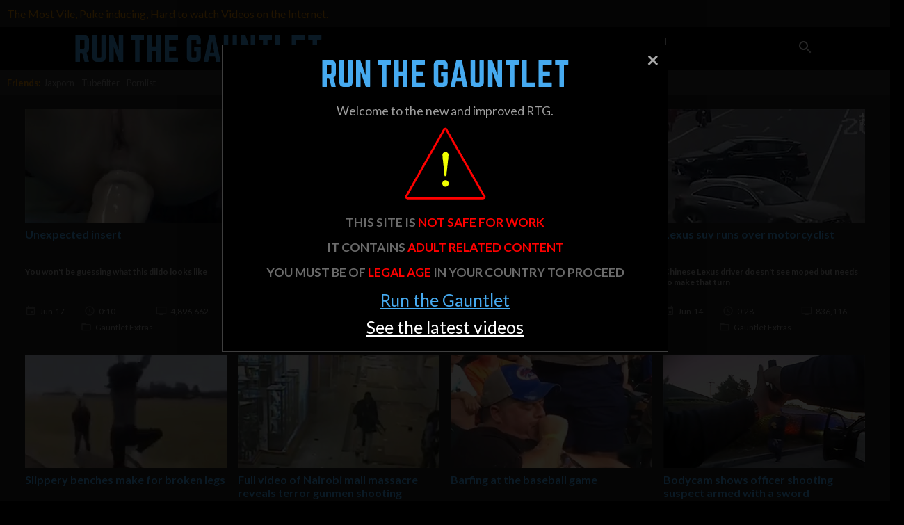

--- FILE ---
content_type: text/html; charset=UTF-8
request_url: https://runthegauntlet.org/
body_size: 8399
content:
<!DOCTYPE html>
<html lang="en">
<head>
	<title>Run The Gauntlet - The Most Disgusting Challenge on the Internet</title>
	<meta property="og:description" content="Run The Gauntlet - The Most Vile, Puke inducing, Hard to watch Videos on the Internet." />
	<meta name="description" content="Run The Gauntlet - The Most Vile, Puke inducing, Hard to watch Videos on the Internet." />
	<meta http-equiv="Content-Type" content="text/html; charset=utf-8">
	<meta name="viewport" content="user-scalable=yes, initial-scale=1, maximum-scale=5, minimum-scale=0.25, width=device-width">
	<meta property="og:site_name" content="runthegauntlet.org" />
	<meta name="apple-mobile-web-app-title" content="runthegauntlet.org" />
	<meta name="apple-mobile-web-app-capable" content="no" />
	<meta property="og:title" content="Run The Gauntlet - The Most Disgusting Challenge on the Internet" />
	<meta property="og:type" content="website" />
	<meta property="og:image" content="https://runthegauntlet.org/images/preview_plate.png" />
	<meta property="og:url" content="https://runthegauntlet.org/browse" />
	<meta name="author" content="The Collector">
	<meta name="google-site-verification" content="i2DgykRF1TDWhXrIqcd6uTvHBJjSFuk2FdqAWiqLUWQ" />
	<link rel="shortcut icon" href="https://runthegauntlet.org/favicon.ico" type="image/x-icon" />
	<link rel="image_src" href="https://runthegauntlet.org/images/preview_plate.png" />
</head>
<body>
	<div class="top">
		<div class="topbar"><h1>The Most Vile, Puke inducing, Hard to watch Videos on the Internet.</h1></div>
	</div>
	<div class="header">
		<div class="buttons">
			<ul>
				<li><a href ="/">home</a></li>
				<li><a href ="/gauntlet" style="color: #46aaf0;">gauntlet</a></li>
				<li><a href ="/cringe" style="color: #fff701;">cringe</a></li>
				<li><a href ="/browse">videos</a></li>
			</ul>
		</div>
		<div class="logo"><a href="https://runthegauntlet.org"><img src="/images/logo.png" alt="Runthegauntlet Logo"></a></div>
		<div class="search">
			<form action="/" method="GET">
				<label for="search">
					<input type="text" name="search" class="searchBox">
				</label>
				<label for="submit">
					<input type="image" src="/images/ic_search_white_24px.svg" name="submit" style="position: relative; top: 13px;" alt="Search icon">
				</label>
			</form>
		</div>
	</div>
	<div class="links">
		<div class="linksbar">
			<span>Friends:</span><a href="https://jaxporn.com" target="_Blank">Jaxporn</a><a href="https://tubefilter.net" target="_Blank">Tubefilter</a><a href="https://pornlist.co" target="_Blank">Pornlist</a>
		</div>
	</div>
	<div class="maincontainer_holder">
		<div class="maincontainer">
					<div class="mainplugs">
				<div class="plug">
										<div class="plugthumb">
											<a href="/view/Unexpected-insert">
												<img src="/media/images/unexpected_insert.jpg" alt="Unexpected insert">
											</a>
										</div>
										<div class="plugtitle">
											<a href="/view/Unexpected-insert">
												<h3>Unexpected insert</h3>
											</a>
										</div>
										<div class="plugdesc">
											<h4>You won&#039;t be guessing what this dildo looks like</h4>
										</div>
										<div class="pluginfo">
											<ul>
												<li><img src="/images/ic_event_darkgrey_24px.svg" alt="Date">Jun.17</li>
												<li><img src="/images/ic_access_time_darkgrey_24px.svg" alt="Duration">0:10</li>
												<li style="float: right;"><img src="/images/ic_tv_darkgrey_24px.svg" alt="Views">4,896,662</li>
												<li style="display: block; text-align: center;"><img src="/images/ic_folder_open_darkgrey_24px.svg" alt="Type">Gauntlet Extras</li>
											</ul>
										</div>
									</div><div class="plug">
										<div class="plugthumb">
											<a href="/view/Man-falls-to-his-death-after-son-in-law-opens-elevator">
												<img src="/media/images/man_falls_to_his_death_after_son_in_law_opens_elevator.jpg" alt="Man falls to his death after son in law opens elevator">
											</a>
										</div>
										<div class="plugtitle">
											<a href="/view/Man-falls-to-his-death-after-son-in-law-opens-elevator">
												<h3>Man falls to his death after son in law opens elevator</h3>
											</a>
										</div>
										<div class="plugdesc">
											<h4>Son in Law opens up the firefighters lock to open the elevator shaft to see where the elevator is and well you can see where this goes</h4>
										</div>
										<div class="pluginfo">
											<ul>
												<li><img src="/images/ic_event_darkgrey_24px.svg" alt="Date">Jun.16</li>
												<li><img src="/images/ic_access_time_darkgrey_24px.svg" alt="Duration">1:04</li>
												<li style="float: right;"><img src="/images/ic_tv_darkgrey_24px.svg" alt="Views">1,975,261</li>
												<li style="display: block; text-align: center;"><img src="/images/ic_folder_open_darkgrey_24px.svg" alt="Type">Gauntlet Extras</li>
											</ul>
										</div>
									</div><div class="plug">
										<div class="plugthumb">
											<a href="/view/Imagine-wriggling-worms-in-your-nose">
												<img src="/media/images/nasal_myiasis.jpg" alt="Imagine wriggling worms in your nose">
											</a>
										</div>
										<div class="plugtitle">
											<a href="/view/Imagine-wriggling-worms-in-your-nose">
												<h3>Imagine wriggling worms in your nose</h3>
											</a>
										</div>
										<div class="plugdesc">
											<h4>A 65-year-old man with chronic rhinosinusitis presented with a 7-day history of bleeding from his nose. He had HIV and HCV coinfection and w...</h4>
										</div>
										<div class="pluginfo">
											<ul>
												<li><img src="/images/ic_event_darkgrey_24px.svg" alt="Date">Jun.15</li>
												<li><img src="/images/ic_access_time_darkgrey_24px.svg" alt="Duration">0:45</li>
												<li style="float: right;"><img src="/images/ic_tv_darkgrey_24px.svg" alt="Views">1,038,242</li>
												<li style="display: block; text-align: center;"><img src="/images/ic_folder_open_darkgrey_24px.svg" alt="Type">Gauntlet Extras</li>
											</ul>
										</div>
									</div><div class="plug">
										<div class="plugthumb">
											<a href="/view/Lexus-suv-runs-over-motorcyclist">
												<img src="/media/images/lexus_suv_runs_over_motorcyclist.jpg" alt="Lexus suv runs over motorcyclist">
											</a>
										</div>
										<div class="plugtitle">
											<a href="/view/Lexus-suv-runs-over-motorcyclist">
												<h3>Lexus suv runs over motorcyclist</h3>
											</a>
										</div>
										<div class="plugdesc">
											<h4>Chinese Lexus driver doesn&#039;t see moped but needs to make that turn</h4>
										</div>
										<div class="pluginfo">
											<ul>
												<li><img src="/images/ic_event_darkgrey_24px.svg" alt="Date">Jun.14</li>
												<li><img src="/images/ic_access_time_darkgrey_24px.svg" alt="Duration">0:28</li>
												<li style="float: right;"><img src="/images/ic_tv_darkgrey_24px.svg" alt="Views">836,116</li>
												<li style="display: block; text-align: center;"><img src="/images/ic_folder_open_darkgrey_24px.svg" alt="Type">Gauntlet Extras</li>
											</ul>
										</div>
									</div><div class="plug">
										<div class="plugthumb">
											<a href="/view/Slippery-benches-make-for-broken-legs">
												<img src="/media/images/sliippery_benches_make_for_broken_legs.jpg" alt="Slippery benches make for broken legs">
											</a>
										</div>
										<div class="plugtitle">
											<a href="/view/Slippery-benches-make-for-broken-legs">
												<h3>Slippery benches make for broken legs</h3>
											</a>
										</div>
										<div class="plugdesc">
											<h4>If you&#039;re gonna jump a bench at least see if it isn&#039;t that soggy wood shit</h4>
										</div>
										<div class="pluginfo">
											<ul>
												<li><img src="/images/ic_event_darkgrey_24px.svg" alt="Date">Jun.13</li>
												<li><img src="/images/ic_access_time_darkgrey_24px.svg" alt="Duration">0:07</li>
												<li style="float: right;"><img src="/images/ic_tv_darkgrey_24px.svg" alt="Views">1,059,866</li>
												<li style="display: block; text-align: center;"><img src="/images/ic_folder_open_darkgrey_24px.svg" alt="Type">Gauntlet Extras</li>
											</ul>
										</div>
									</div><div class="plug">
										<div class="plugthumb">
											<a href="/view/Full-video-of-Nairobi-mall-massacre-reveals-terror-gunmen-shooting-shoppers">
												<img src="/media/images/full_video_of_nairobi_mall_massacre_reveals_terror_gunmen_shooting_shoppers.jpg" alt="Full video of Nairobi mall massacre reveals terror gunmen shooting shoppers">
											</a>
										</div>
										<div class="plugtitle">
											<a href="/view/Full-video-of-Nairobi-mall-massacre-reveals-terror-gunmen-shooting-shoppers">
												<h3>Full video of Nairobi mall massacre reveals terror gunmen shooting shoppers</h3>
											</a>
										</div>
										<div class="plugdesc">
											<h4>Full video released of Nairobi mall massacre</h4>
										</div>
										<div class="pluginfo">
											<ul>
												<li><img src="/images/ic_event_darkgrey_24px.svg" alt="Date">Jun.12</li>
												<li><img src="/images/ic_access_time_darkgrey_24px.svg" alt="Duration">3:22</li>
												<li style="float: right;"><img src="/images/ic_tv_darkgrey_24px.svg" alt="Views">1,120,181</li>
												<li style="display: block; text-align: center;"><img src="/images/ic_folder_open_darkgrey_24px.svg" alt="Type">Gauntlet Extras</li>
											</ul>
										</div>
									</div><div class="plug">
										<div class="plugthumb">
											<a href="/view/Barfing-at-the-baseball-game">
												<img src="/media/images/barfing_at_the_baseball_game.jpg" alt="Barfing at the baseball game">
											</a>
										</div>
										<div class="plugtitle">
											<a href="/view/Barfing-at-the-baseball-game">
												<h3>Barfing at the baseball game</h3>
											</a>
										</div>
										<div class="plugdesc">
											<h4>Overweight Beer and Hot Dog enthusiast can&#039;t keep them down while watching a boring Baseball game and decides to entertain the fans</h4>
										</div>
										<div class="pluginfo">
											<ul>
												<li><img src="/images/ic_event_darkgrey_24px.svg" alt="Date">Jun.11</li>
												<li><img src="/images/ic_access_time_darkgrey_24px.svg" alt="Duration">1:00</li>
												<li style="float: right;"><img src="/images/ic_tv_darkgrey_24px.svg" alt="Views">825,218</li>
												<li style="display: block; text-align: center;"><img src="/images/ic_folder_open_darkgrey_24px.svg" alt="Type">Gauntlet Extras</li>
											</ul>
										</div>
									</div><div class="plug">
										<div class="plugthumb">
											<a href="/view/Bodycam-shows-officer-shooting-suspect-armed-with-a-sword">
												<img src="/media/images/bodycam_shows_officer_shooting_suspect_armed_with_a_sword.jpg" alt="Bodycam shows officer shooting suspect armed with a sword">
											</a>
										</div>
										<div class="plugtitle">
											<a href="/view/Bodycam-shows-officer-shooting-suspect-armed-with-a-sword">
												<h3>Bodycam shows officer shooting suspect armed with a sword</h3>
											</a>
										</div>
										<div class="plugdesc">
											<h4>Pomona, California — On Monday, March 30, 2020, at approximately 7:15pm, Pomona Police Corporal Chad Jensen responded to a 9-1-1 call rega...</h4>
										</div>
										<div class="pluginfo">
											<ul>
												<li><img src="/images/ic_event_darkgrey_24px.svg" alt="Date">Jun.10</li>
												<li><img src="/images/ic_access_time_darkgrey_24px.svg" alt="Duration">2:34</li>
												<li style="float: right;"><img src="/images/ic_tv_darkgrey_24px.svg" alt="Views">954,108</li>
												<li style="display: block; text-align: center;"><img src="/images/ic_folder_open_darkgrey_24px.svg" alt="Type">Gauntlet Extras</li>
											</ul>
										</div>
									</div><div class="plug">
										<div class="plugthumb">
											<a href="/view/Chased-down-with-knife-cop-shoots-attacker">
												<img src="/media/images/chased_down_with_knife_cop_shoots_attacker.jpg" alt="Chased down with knife cop shoots attacker">
											</a>
										</div>
										<div class="plugtitle">
											<a href="/view/Chased-down-with-knife-cop-shoots-attacker">
												<h3>Chased down with knife cop shoots attacker</h3>
											</a>
										</div>
										<div class="plugdesc">
											<h4>A police officer shot and killed a man who stabbed him in the central Israeli city of Rosh Ha&#039;ayin on Thursday.

The policeman, who i...</h4>
										</div>
										<div class="pluginfo">
											<ul>
												<li><img src="/images/ic_event_darkgrey_24px.svg" alt="Date">Jun.09</li>
												<li><img src="/images/ic_access_time_darkgrey_24px.svg" alt="Duration">1:07</li>
												<li style="float: right;"><img src="/images/ic_tv_darkgrey_24px.svg" alt="Views">268,567</li>
												<li style="display: block; text-align: center;"><img src="/images/ic_folder_open_darkgrey_24px.svg" alt="Type">Gauntlet Extras</li>
											</ul>
										</div>
									</div><div class="plug">
										<div class="plugthumb">
											<a href="/view/Boyfriend-murder-suicide-in-store">
												<img src="/media/images/boyfriend_murder_suicide_in_store.jpg" alt="Boyfriend murder suicide in store">
											</a>
										</div>
										<div class="plugtitle">
											<a href="/view/Boyfriend-murder-suicide-in-store">
												<h3>Boyfriend murder suicide in store</h3>
											</a>
										</div>
										<div class="plugdesc">
											<h4>A special surveillance camera in one of the shops in Jdeideh - Sad el-Bouchrieh (El-Matn) recorded a horrific killing and suicide, its corpo...</h4>
										</div>
										<div class="pluginfo">
											<ul>
												<li><img src="/images/ic_event_darkgrey_24px.svg" alt="Date">Jun.08</li>
												<li><img src="/images/ic_access_time_darkgrey_24px.svg" alt="Duration">0:26</li>
												<li style="float: right;"><img src="/images/ic_tv_darkgrey_24px.svg" alt="Views">996,645</li>
												<li style="display: block; text-align: center;"><img src="/images/ic_folder_open_darkgrey_24px.svg" alt="Type">Gauntlet Extras</li>
											</ul>
										</div>
									</div><div class="plug">
										<div class="plugthumb">
											<a href="/view/Sea-snake-thrown-on-swimmers">
												<img src="/media/images/sea_snake_thrown_on_swimmers.jpg" alt="Sea snake thrown on swimmers">
											</a>
										</div>
										<div class="plugtitle">
											<a href="/view/Sea-snake-thrown-on-swimmers">
												<h3>Sea snake thrown on swimmers</h3>
											</a>
										</div>
										<div class="plugdesc">
											<h4>Summer antics on the lake and this Chad decides to throw a Sea Snake at his friends</h4>
										</div>
										<div class="pluginfo">
											<ul>
												<li><img src="/images/ic_event_darkgrey_24px.svg" alt="Date">Jun.07</li>
												<li><img src="/images/ic_access_time_darkgrey_24px.svg" alt="Duration">0:35</li>
												<li style="float: right;"><img src="/images/ic_tv_darkgrey_24px.svg" alt="Views">453,094</li>
												<li style="display: block; text-align: center;"><img src="/images/ic_folder_open_darkgrey_24px.svg" alt="Type">Gauntlet Extras</li>
											</ul>
										</div>
									</div><div class="plug">
										<div class="plugthumb">
											<a href="/view/Industrial-machine-takes-worker-for-a-spin">
												<img src="/media/images/industrial_machine_takes_worker_for_a_spin.jpg" alt="Industrial machine takes worker for a spin">
											</a>
										</div>
										<div class="plugtitle">
											<a href="/view/Industrial-machine-takes-worker-for-a-spin">
												<h3>Industrial machine takes worker for a spin</h3>
											</a>
										</div>
										<div class="plugdesc">
											<h4>In a factory in India a worker gets caught in a spinning machine and can&#039;t hit the shutoff button quick enough before being sent around...</h4>
										</div>
										<div class="pluginfo">
											<ul>
												<li><img src="/images/ic_event_darkgrey_24px.svg" alt="Date">Jun.06</li>
												<li><img src="/images/ic_access_time_darkgrey_24px.svg" alt="Duration">1:08</li>
												<li style="float: right;"><img src="/images/ic_tv_darkgrey_24px.svg" alt="Views">599,649</li>
												<li style="display: block; text-align: center;"><img src="/images/ic_folder_open_darkgrey_24px.svg" alt="Type">Gauntlet Extras</li>
											</ul>
										</div>
									</div><div class="plug">
										<div class="plugthumb">
											<a href="/view/Hanggliders-falls-to-his-death">
												<img src="/media/images/hanggliders_falls_to_his_death.jpg" alt="Hanggliders falls to his death">
											</a>
										</div>
										<div class="plugtitle">
											<a href="/view/Hanggliders-falls-to-his-death">
												<h3>Hanggliders falls to his death</h3>
											</a>
										</div>
										<div class="plugdesc">
											<h4>On August 11, a paratrooper from Belarus Sergey Bezruchenok died in a Ryazan hospital, who fell into a coma on July 26, falling into a fores...</h4>
										</div>
										<div class="pluginfo">
											<ul>
												<li><img src="/images/ic_event_darkgrey_24px.svg" alt="Date">Jun.05</li>
												<li><img src="/images/ic_access_time_darkgrey_24px.svg" alt="Duration">1:01</li>
												<li style="float: right;"><img src="/images/ic_tv_darkgrey_24px.svg" alt="Views">698,441</li>
												<li style="display: block; text-align: center;"><img src="/images/ic_folder_open_darkgrey_24px.svg" alt="Type">Gauntlet Extras</li>
											</ul>
										</div>
									</div><div class="plug">
										<div class="plugthumb">
											<a href="/view/Divers-find-dead-divers-in-the-blue-hole">
												<img src="/media/images/divers_find_dead_divers_in_the_blue_hole.jpg" alt="Divers find dead divers in the blue hole">
											</a>
										</div>
										<div class="plugtitle">
											<a href="/view/Divers-find-dead-divers-in-the-blue-hole">
												<h3>Divers find dead divers in the blue hole</h3>
											</a>
										</div>
										<div class="plugdesc">
											<h4>Divers head down the infamous Blue Hole and find dead divers at the bottom</h4>
										</div>
										<div class="pluginfo">
											<ul>
												<li><img src="/images/ic_event_darkgrey_24px.svg" alt="Date">Jun.04</li>
												<li><img src="/images/ic_access_time_darkgrey_24px.svg" alt="Duration">2:02</li>
												<li style="float: right;"><img src="/images/ic_tv_darkgrey_24px.svg" alt="Views">728,444</li>
												<li style="display: block; text-align: center;"><img src="/images/ic_folder_open_darkgrey_24px.svg" alt="Type">Gauntlet Extras</li>
											</ul>
										</div>
									</div><div class="plug">
										<div class="plugthumb">
											<a href="/view/One-dead-after-bar-fight-breaks-out">
												<img src="/media/images/one_dead_after_bar_fight_breaks_out.jpg" alt="One dead after bar fight breaks out">
											</a>
										</div>
										<div class="plugtitle">
											<a href="/view/One-dead-after-bar-fight-breaks-out">
												<h3>One dead after bar fight breaks out</h3>
											</a>
										</div>
										<div class="plugdesc">
											<h4>Video evidence of death in bar brawl that happened in July of 2019</h4>
										</div>
										<div class="pluginfo">
											<ul>
												<li><img src="/images/ic_event_darkgrey_24px.svg" alt="Date">Jun.03</li>
												<li><img src="/images/ic_access_time_darkgrey_24px.svg" alt="Duration">0:33</li>
												<li style="float: right;"><img src="/images/ic_tv_darkgrey_24px.svg" alt="Views">630,787</li>
												<li style="display: block; text-align: center;"><img src="/images/ic_folder_open_darkgrey_24px.svg" alt="Type">Gauntlet Extras</li>
											</ul>
										</div>
									</div><div class="plug">
										<div class="plugthumb">
											<a href="/view/Female-motorcyclist-crashes-while-speeding">
												<img src="/media/images/female_motorcyclist_crashes_while_speeding.jpg" alt="Female motorcyclist crashes while speeding">
											</a>
										</div>
										<div class="plugtitle">
											<a href="/view/Female-motorcyclist-crashes-while-speeding">
												<h3>Female motorcyclist crashes while speeding</h3>
											</a>
										</div>
										<div class="plugdesc">
											<h4>A female motorcycle rider is racing a car on the highway and loose control in what looks like a broken front axle or just speed wobble and b...</h4>
										</div>
										<div class="pluginfo">
											<ul>
												<li><img src="/images/ic_event_darkgrey_24px.svg" alt="Date">Jun.02</li>
												<li><img src="/images/ic_access_time_darkgrey_24px.svg" alt="Duration">1:39</li>
												<li style="float: right;"><img src="/images/ic_tv_darkgrey_24px.svg" alt="Views">567,554</li>
												<li style="display: block; text-align: center;"><img src="/images/ic_folder_open_darkgrey_24px.svg" alt="Type">Gauntlet Extras</li>
											</ul>
										</div>
									</div><div class="plug">
										<div class="plugthumb">
											<a href="/view/New-home-cures-for-covid-are-getting-stupid">
												<img src="/media/images/new_home_cures_for_covid_are_getting_stupid.jpg" alt="New home cures for covid are getting stupid">
											</a>
										</div>
										<div class="plugtitle">
											<a href="/view/New-home-cures-for-covid-are-getting-stupid">
												<h3>New home cures for covid are getting stupid</h3>
											</a>
										</div>
										<div class="plugdesc">
											<h4>OK so this isn&#039;t for Covid-19 but I can&#039;t see why else anyone would be this stupid to try this</h4>
										</div>
										<div class="pluginfo">
											<ul>
												<li><img src="/images/ic_event_darkgrey_24px.svg" alt="Date">Jun.01</li>
												<li><img src="/images/ic_access_time_darkgrey_24px.svg" alt="Duration">0:51</li>
												<li style="float: right;"><img src="/images/ic_tv_darkgrey_24px.svg" alt="Views">1,632,621</li>
												<li style="display: block; text-align: center;"><img src="/images/ic_folder_open_darkgrey_24px.svg" alt="Type">Gauntlet Extras</li>
											</ul>
										</div>
									</div><div class="plug">
										<div class="plugthumb">
											<a href="/view/Murdered-drug-cartel-members">
												<img src="/media/images/murdered_drug_cartel_members.jpg" alt="Murdered drug cartel members">
											</a>
										</div>
										<div class="plugtitle">
											<a href="/view/Murdered-drug-cartel-members">
												<h3>Murdered drug cartel members</h3>
											</a>
										</div>
										<div class="plugdesc">
											<h4>The war between cartels in the State of Mexico does not stop. During this weekend two men were killed in the municipality of Sultepec; one o...</h4>
										</div>
										<div class="pluginfo">
											<ul>
												<li><img src="/images/ic_event_darkgrey_24px.svg" alt="Date">May.31</li>
												<li><img src="/images/ic_access_time_darkgrey_24px.svg" alt="Duration">2:57</li>
												<li style="float: right;"><img src="/images/ic_tv_darkgrey_24px.svg" alt="Views">877,703</li>
												<li style="display: block; text-align: center;"><img src="/images/ic_folder_open_darkgrey_24px.svg" alt="Type">Gauntlet Extras</li>
											</ul>
										</div>
									</div><div class="plug">
										<div class="plugthumb">
											<a href="/view/Epic-bar-brawl-ends-in-chair-to-the-head">
												<img src="/media/images/epic_bar_brawl_ends_in_chair_to_the_head.jpg" alt="Epic bar brawl ends in chair to the head">
											</a>
										</div>
										<div class="plugtitle">
											<a href="/view/Epic-bar-brawl-ends-in-chair-to-the-head">
												<h3>Epic bar brawl ends in chair to the head</h3>
											</a>
										</div>
										<div class="plugdesc">
											<h4>Epic fights takes place in UK bar. Watch till the end.</h4>
										</div>
										<div class="pluginfo">
											<ul>
												<li><img src="/images/ic_event_darkgrey_24px.svg" alt="Date">May.30</li>
												<li><img src="/images/ic_access_time_darkgrey_24px.svg" alt="Duration">2:14</li>
												<li style="float: right;"><img src="/images/ic_tv_darkgrey_24px.svg" alt="Views">381,750</li>
												<li style="display: block; text-align: center;"><img src="/images/ic_folder_open_darkgrey_24px.svg" alt="Type">Gauntlet Extras</li>
											</ul>
										</div>
									</div><div class="plug">
										<div class="plugthumb">
											<a href="/view/Mercedes-crashes-in-front-of-cammer">
												<img src="/media/images/mercedes_crashes_in_front_of_cammer.jpg" alt="Mercedes crashes in front of cammer">
											</a>
										</div>
										<div class="plugtitle">
											<a href="/view/Mercedes-crashes-in-front-of-cammer">
												<h3>Mercedes crashes in front of cammer</h3>
											</a>
										</div>
										<div class="plugdesc">
											<h4>While filming a dashcam witnesses a reckless Mercedes veering through freeway traffic and crashing</h4>
										</div>
										<div class="pluginfo">
											<ul>
												<li><img src="/images/ic_event_darkgrey_24px.svg" alt="Date">May.29</li>
												<li><img src="/images/ic_access_time_darkgrey_24px.svg" alt="Duration">0:36</li>
												<li style="float: right;"><img src="/images/ic_tv_darkgrey_24px.svg" alt="Views">194,213</li>
												<li style="display: block; text-align: center;"><img src="/images/ic_folder_open_darkgrey_24px.svg" alt="Type">Gauntlet Extras</li>
											</ul>
										</div>
									</div><div class="plug">
										<div class="plugthumb">
											<a href="/view/Target-set-on-fire-in-Minneapolis-during-riots">
												<img src="/media/images/target_set_on_fire_minneapolis_riots_people_fighting_one_another.jpg" alt="Target set on fire in Minneapolis during riots">
											</a>
										</div>
										<div class="plugtitle">
											<a href="/view/Target-set-on-fire-in-Minneapolis-during-riots">
												<h3>Target set on fire in Minneapolis during riots</h3>
											</a>
										</div>
										<div class="plugdesc">
											<h4>A long livestream video of the rioting and looting taken place last night, May 27th, in Minneapolis on Lake Street. The riot broke out over ...</h4>
										</div>
										<div class="pluginfo">
											<ul>
												<li><img src="/images/ic_event_darkgrey_24px.svg" alt="Date">May.28</li>
												<li><img src="/images/ic_access_time_darkgrey_24px.svg" alt="Duration">8:36</li>
												<li style="float: right;"><img src="/images/ic_tv_darkgrey_24px.svg" alt="Views">145,574</li>
												<li style="display: block; text-align: center;"><img src="/images/ic_folder_open_darkgrey_24px.svg" alt="Type">Gauntlet Extras</li>
											</ul>
										</div>
									</div><div class="plug">
										<div class="plugthumb">
											<a href="/view/Old-White-Lady-in-wheel-chair-tries-to-stop-rioters-at-Target">
												<img src="/media/images/old_white_lady_in_wheel_chair_tries_to_stop_rioters_at_target.jpg" alt="Old White Lady in wheel chair tries to stop rioters at Target">
											</a>
										</div>
										<div class="plugtitle">
											<a href="/view/Old-White-Lady-in-wheel-chair-tries-to-stop-rioters-at-Target">
												<h3>Old White Lady in wheel chair tries to stop rioters at Target</h3>
											</a>
										</div>
										<div class="plugdesc">
											<h4>While looting was happening at the Target on E Lake St in Minneapolis during the George Floyd Riot a old white lady in a wheel chair decided...</h4>
										</div>
										<div class="pluginfo">
											<ul>
												<li><img src="/images/ic_event_darkgrey_24px.svg" alt="Date">May.28</li>
												<li><img src="/images/ic_access_time_darkgrey_24px.svg" alt="Duration">0:33</li>
												<li style="float: right;"><img src="/images/ic_tv_darkgrey_24px.svg" alt="Views">218,529</li>
												<li style="display: block; text-align: center;"><img src="/images/ic_folder_open_darkgrey_24px.svg" alt="Type">Gauntlet Extras</li>
											</ul>
										</div>
									</div><div class="plug">
										<div class="plugthumb">
											<a href="/view/When-three-vibrators-wont-cut-it">
												<img src="/media/images/when_three_vibrators_wont_cut_it.jpg" alt="When three vibrators wont cut it">
											</a>
										</div>
										<div class="plugtitle">
											<a href="/view/When-three-vibrators-wont-cut-it">
												<h3>When three vibrators wont cut it</h3>
											</a>
										</div>
										<div class="plugdesc">
											<h4>How many vibrators do you need?</h4>
										</div>
										<div class="pluginfo">
											<ul>
												<li><img src="/images/ic_event_darkgrey_24px.svg" alt="Date">May.07</li>
												<li><img src="/images/ic_access_time_darkgrey_24px.svg" alt="Duration">0:30</li>
												<li style="float: right;"><img src="/images/ic_tv_darkgrey_24px.svg" alt="Views">1,846,977</li>
												<li style="display: block; text-align: center;"><img src="/images/ic_folder_open_darkgrey_24px.svg" alt="Type">Porn Extras</li>
											</ul>
										</div>
									</div><div class="plug">
										<div class="plugthumb">
											<a href="/view/Train-Conductor-approves-of-lesbian-fun-times">
												<img src="/media/images/train_conductor_approves_of_lesbian_fun_times.jpg" alt="Train Conductor approves of lesbian fun times">
											</a>
										</div>
										<div class="plugtitle">
											<a href="/view/Train-Conductor-approves-of-lesbian-fun-times">
												<h3>Train Conductor approves of lesbian fun times</h3>
											</a>
										</div>
										<div class="plugdesc">
											<h4>Two trashy sluts on the express train start going down on each other</h4>
										</div>
										<div class="pluginfo">
											<ul>
												<li><img src="/images/ic_event_darkgrey_24px.svg" alt="Date">May.06</li>
												<li><img src="/images/ic_access_time_darkgrey_24px.svg" alt="Duration">0:15</li>
												<li style="float: right;"><img src="/images/ic_tv_darkgrey_24px.svg" alt="Views">997,408</li>
												<li style="display: block; text-align: center;"><img src="/images/ic_folder_open_darkgrey_24px.svg" alt="Type">Porn Extras</li>
											</ul>
										</div>
									</div><div class="plug">
										<div class="plugthumb">
											<a href="/view/Hooker-cums-hard-in-parking-lot">
												<img src="/media/images/hooker_cums_hard_in_parking_lot.jpg" alt="Hooker cums hard in parking lot">
											</a>
										</div>
										<div class="plugtitle">
											<a href="/view/Hooker-cums-hard-in-parking-lot">
												<h3>Hooker cums hard in parking lot</h3>
											</a>
										</div>
										<div class="plugdesc">
											<h4>I hired a Hooker to fuck me in the parking lot but she decides shes cumming first</h4>
										</div>
										<div class="pluginfo">
											<ul>
												<li><img src="/images/ic_event_darkgrey_24px.svg" alt="Date">May.06</li>
												<li><img src="/images/ic_access_time_darkgrey_24px.svg" alt="Duration">1:00</li>
												<li style="float: right;"><img src="/images/ic_tv_darkgrey_24px.svg" alt="Views">1,310,851</li>
												<li style="display: block; text-align: center;"><img src="/images/ic_folder_open_darkgrey_24px.svg" alt="Type">Porn Extras</li>
											</ul>
										</div>
									</div><div class="plug">
										<div class="plugthumb">
											<a href="/out.php?url=aHR0cDovL3R1YmVmaWx0ZXIubmV0L3ZpZXcvMTUwMzkvSG9va2VyLXJlbW92ZXMtY29uZG9tLW1pZHdheS10aHJvdWdoLXNleC10by1nZXQtY3JlYW1waWU=&id=147" target="_Blank" rel="nofollow">
												<img src="/media/images/hooker_removes_condom_midway_through_sex_to_get_creampie.jpg" alt="Hooker removes condom midway through sex to get creampie">
											</a>
										</div>
										<div class="plugtitle">
											<a href="/out.php?url=aHR0cDovL3R1YmVmaWx0ZXIubmV0L3ZpZXcvMTUwMzkvSG9va2VyLXJlbW92ZXMtY29uZG9tLW1pZHdheS10aHJvdWdoLXNleC10by1nZXQtY3JlYW1waWU=&id=147" target="_Blank" rel="nofollow">
												<h3>Hooker removes condom midway through sex to get creampie</h3>
											</a>
										</div>
										<div class="plugdesc">
											<h4>This hooker decides shes looking for a creampie tonight and gives the guy a pass with the condom</h4>
										</div>
										<div class="pluginfo">
											<ul>
												<li><img src="/images/ic_event_darkgrey_24px.svg" alt="Date">May.06</li>
												<li><img src="/images/ic_access_time_darkgrey_24px.svg" alt="Duration">14:53</li>
												<li style="float: right;"><img src="/images/ic_tv_darkgrey_24px.svg" alt="Views">1,106,396</li>
												<li style="display: block; text-align: center;"><img src="/images/ic_folder_open_darkgrey_24px.svg" alt="Type">Porn Links</li>
											</ul>
										</div>
									</div><div class="plug">
										<div class="plugthumb">
											<a href="/view/Tied-up-but-denied-an-orgasm">
												<img src="/media/images/tied_up_but_denied_an_orgasm.jpg" alt="Tied up but denied an orgasm">
											</a>
										</div>
										<div class="plugtitle">
											<a href="/view/Tied-up-but-denied-an-orgasm">
												<h3>Tied up but denied an orgasm</h3>
											</a>
										</div>
										<div class="plugdesc">
											<h4>Tied up and denied her own orgasm</h4>
										</div>
										<div class="pluginfo">
											<ul>
												<li><img src="/images/ic_event_darkgrey_24px.svg" alt="Date">May.05</li>
												<li><img src="/images/ic_access_time_darkgrey_24px.svg" alt="Duration">0:31</li>
												<li style="float: right;"><img src="/images/ic_tv_darkgrey_24px.svg" alt="Views">446,538</li>
												<li style="display: block; text-align: center;"><img src="/images/ic_folder_open_darkgrey_24px.svg" alt="Type">Porn Extras</li>
											</ul>
										</div>
									</div><div class="plug">
										<div class="plugthumb">
											<a href="/view/Elbow-deep-in-her-friend">
												<img src="/media/images/elbow_deep.jpg" alt="Elbow deep in her friend">
											</a>
										</div>
										<div class="plugtitle">
											<a href="/view/Elbow-deep-in-her-friend">
												<h3>Elbow deep in her friend</h3>
											</a>
										</div>
										<div class="plugdesc">
											<h4>I don&#039;t think I&#039;ve ever see someone go this deep before</h4>
										</div>
										<div class="pluginfo">
											<ul>
												<li><img src="/images/ic_event_darkgrey_24px.svg" alt="Date">May.05</li>
												<li><img src="/images/ic_access_time_darkgrey_24px.svg" alt="Duration">1:00</li>
												<li style="float: right;"><img src="/images/ic_tv_darkgrey_24px.svg" alt="Views">608,850</li>
												<li style="display: block; text-align: center;"><img src="/images/ic_folder_open_darkgrey_24px.svg" alt="Type">Porn Extras</li>
											</ul>
										</div>
									</div><div class="plug">
										<div class="plugthumb">
											<a href="/view/Tied-up-and-loving-that-dick">
												<img src="/media/images/tied_up_and_loving_that_dick.jpg" alt="Tied up and loving that dick">
											</a>
										</div>
										<div class="plugtitle">
											<a href="/view/Tied-up-and-loving-that-dick">
												<h3>Tied up and loving that dick</h3>
											</a>
										</div>
										<div class="plugdesc">
											<h4>Step sister gets tied up during quarantine and fucked hard</h4>
										</div>
										<div class="pluginfo">
											<ul>
												<li><img src="/images/ic_event_darkgrey_24px.svg" alt="Date">May.04</li>
												<li><img src="/images/ic_access_time_darkgrey_24px.svg" alt="Duration">0:32</li>
												<li style="float: right;"><img src="/images/ic_tv_darkgrey_24px.svg" alt="Views">570,665</li>
												<li style="display: block; text-align: center;"><img src="/images/ic_folder_open_darkgrey_24px.svg" alt="Type">Porn Extras</li>
											</ul>
										</div>
									</div><div class="plug">
										<div class="plugthumb">
											<a href="/view/Brazilians-fucking-in-the-rain">
												<img src="/media/images/brazilians_fucking_in_the_rain.jpg" alt="Brazilians fucking in the rain">
											</a>
										</div>
										<div class="plugtitle">
											<a href="/view/Brazilians-fucking-in-the-rain">
												<h3>Brazilians fucking in the rain</h3>
											</a>
										</div>
										<div class="plugdesc">
											<h4>Lets see what ahppens when you bath your pussy in dirty gutter water</h4>
										</div>
										<div class="pluginfo">
											<ul>
												<li><img src="/images/ic_event_darkgrey_24px.svg" alt="Date">May.04</li>
												<li><img src="/images/ic_access_time_darkgrey_24px.svg" alt="Duration">1:00</li>
												<li style="float: right;"><img src="/images/ic_tv_darkgrey_24px.svg" alt="Views">599,397</li>
												<li style="display: block; text-align: center;"><img src="/images/ic_folder_open_darkgrey_24px.svg" alt="Type">Porn Extras</li>
											</ul>
										</div>
									</div><div class="plug">
										<div class="plugthumb">
											<a href="/out.php?url=aHR0cDovL3R1YmVmaWx0ZXIubmV0L3ZpZXcvMTUwMzYvQklHLUxPQUQtRk9SLUdJUkxGUklFTkQtSU4tVEhFLU1PUk5JTkctLVNIT1JULVZFUlNJT04=&id=142" target="_Blank" rel="nofollow">
												<img src="/media/images/big_load_for_girlfriend_in_the_morning.jpg" alt="BIG LOAD FOR GIRLFRIEND IN THE MORNING- SHORT VERSION">
											</a>
										</div>
										<div class="plugtitle">
											<a href="/out.php?url=aHR0cDovL3R1YmVmaWx0ZXIubmV0L3ZpZXcvMTUwMzYvQklHLUxPQUQtRk9SLUdJUkxGUklFTkQtSU4tVEhFLU1PUk5JTkctLVNIT1JULVZFUlNJT04=&id=142" target="_Blank" rel="nofollow">
												<h3>BIG LOAD FOR GIRLFRIEND IN THE MORNING- SHORT VERSION</h3>
											</a>
										</div>
										<div class="plugdesc">
											<h4>She likes getting fucked in the morning</h4>
										</div>
										<div class="pluginfo">
											<ul>
												<li><img src="/images/ic_event_darkgrey_24px.svg" alt="Date">May.04</li>
												<li><img src="/images/ic_access_time_darkgrey_24px.svg" alt="Duration">12:17</li>
												<li style="float: right;"><img src="/images/ic_tv_darkgrey_24px.svg" alt="Views">454,819</li>
												<li style="display: block; text-align: center;"><img src="/images/ic_folder_open_darkgrey_24px.svg" alt="Type">Porn Links</li>
											</ul>
										</div>
									</div><div class="plug">
										<div class="plugthumb">
											<a href="/view/Three-feet-of-distension">
												<img src="/media/images/three_feet_of_distension.jpg" alt="Three feet of distension">
											</a>
										</div>
										<div class="plugtitle">
											<a href="/view/Three-feet-of-distension">
												<h3>Three feet of distension</h3>
											</a>
										</div>
										<div class="plugdesc">
											<h4>Honey!, where&#039;d my 3 foot long dildo go?</h4>
										</div>
										<div class="pluginfo">
											<ul>
												<li><img src="/images/ic_event_darkgrey_24px.svg" alt="Date">May.03</li>
												<li><img src="/images/ic_access_time_darkgrey_24px.svg" alt="Duration">0:15</li>
												<li style="float: right;"><img src="/images/ic_tv_darkgrey_24px.svg" alt="Views">542,728</li>
												<li style="display: block; text-align: center;"><img src="/images/ic_folder_open_darkgrey_24px.svg" alt="Type">Porn Extras</li>
											</ul>
										</div>
									</div><div class="plug">
										<div class="plugthumb">
											<a href="/view/Hit-and-Run-in-Miami-on-the-I95">
												<img src="/media/images/miami_hit_and_run.jpg" alt="Hit and Run in Miami on the I95">
											</a>
										</div>
										<div class="plugtitle">
											<a href="/view/Hit-and-Run-in-Miami-on-the-I95">
												<h3>Hit and Run in Miami on the I95</h3>
											</a>
										</div>
										<div class="plugdesc">
											<h4>Multiple cars got wrecked when this dipshit decides to race then run off on April 15th 2020 in Miami</h4>
										</div>
										<div class="pluginfo">
											<ul>
												<li><img src="/images/ic_event_darkgrey_24px.svg" alt="Date">May.03</li>
												<li><img src="/images/ic_access_time_darkgrey_24px.svg" alt="Duration">0:56</li>
												<li style="float: right;"><img src="/images/ic_tv_darkgrey_24px.svg" alt="Views">131,545</li>
												<li style="display: block; text-align: center;"><img src="/images/ic_folder_open_darkgrey_24px.svg" alt="Type">Gauntlet Extras</li>
											</ul>
										</div>
									</div><div class="plug">
										<div class="plugthumb">
											<a href="/out.php?url=aHR0cHM6Ly90dWJlZmlsdGVyLm5ldC92aWV3LzE1MDM4L09NRyEtSEUtQlJPS0UtVEhFLUNPTkRPTS1BTkQtQ0FNRS1JTlNJREUtTUU=&id=144" target="_Blank" rel="nofollow">
												<img src="/media/images/omg_he_broke_the_condom_and_came_inside_me.jpg" alt="OMG! HE BROKE THE CONDOM AND CAME INSIDE ME">
											</a>
										</div>
										<div class="plugtitle">
											<a href="/out.php?url=aHR0cHM6Ly90dWJlZmlsdGVyLm5ldC92aWV3LzE1MDM4L09NRyEtSEUtQlJPS0UtVEhFLUNPTkRPTS1BTkQtQ0FNRS1JTlNJREUtTUU=&id=144" target="_Blank" rel="nofollow">
												<h3>OMG! HE BROKE THE CONDOM AND CAME INSIDE ME</h3>
											</a>
										</div>
										<div class="plugdesc">
											<h4>Young teen wasn&#039;t exepecting the condom to break and get a creampie</h4>
										</div>
										<div class="pluginfo">
											<ul>
												<li><img src="/images/ic_event_darkgrey_24px.svg" alt="Date">May.03</li>
												<li><img src="/images/ic_access_time_darkgrey_24px.svg" alt="Duration">9:32</li>
												<li style="float: right;"><img src="/images/ic_tv_darkgrey_24px.svg" alt="Views">616,567</li>
												<li style="display: block; text-align: center;"><img src="/images/ic_folder_open_darkgrey_24px.svg" alt="Type">Porn Links</li>
											</ul>
										</div>
									</div><div class="plug">
										<div class="plugthumb">
											<a href="/view/Taking-a-massive-dildo">
												<img src="/media/images/taking_a_massive_dildo.jpg" alt="Taking a massive dildo">
											</a>
										</div>
										<div class="plugtitle">
											<a href="/view/Taking-a-massive-dildo">
												<h3>Taking a massive dildo</h3>
											</a>
										</div>
										<div class="plugdesc">
											<h4>She basically gives birth to this thing</h4>
										</div>
										<div class="pluginfo">
											<ul>
												<li><img src="/images/ic_event_darkgrey_24px.svg" alt="Date">May.02</li>
												<li><img src="/images/ic_access_time_darkgrey_24px.svg" alt="Duration">0:10</li>
												<li style="float: right;"><img src="/images/ic_tv_darkgrey_24px.svg" alt="Views">633,521</li>
												<li style="display: block; text-align: center;"><img src="/images/ic_folder_open_darkgrey_24px.svg" alt="Type">Porn Extras</li>
											</ul>
										</div>
									</div><div class="plug">
										<div class="plugthumb">
											<a href="/view/Celebrating-his-return-home,-only-to-shoot-him-in-the-back">
												<img src="/media/images/shot_in_the_back_after_getting_out_of_prison.jpg" alt="Celebrating his return home, only to shoot him in the back">
											</a>
										</div>
										<div class="plugtitle">
											<a href="/view/Celebrating-his-return-home,-only-to-shoot-him-in-the-back">
												<h3>Celebrating his return home, only to shoot him in the back</h3>
											</a>
										</div>
										<div class="plugdesc">
											<h4>He was released from prison and was greeted with celebratory gun fire.</h4>
										</div>
										<div class="pluginfo">
											<ul>
												<li><img src="/images/ic_event_darkgrey_24px.svg" alt="Date">May.02</li>
												<li><img src="/images/ic_access_time_darkgrey_24px.svg" alt="Duration">0:32</li>
												<li style="float: right;"><img src="/images/ic_tv_darkgrey_24px.svg" alt="Views">238,710</li>
												<li style="display: block; text-align: center;"><img src="/images/ic_folder_open_darkgrey_24px.svg" alt="Type">Gauntlet Extras</li>
											</ul>
										</div>
									</div><div class="plug">
										<div class="plugthumb">
											<a href="/out.php?url=aHR0cDovL3R1YmVmaWx0ZXIubmV0L3ZpZXcvMTUwMzMvQ0hFQVRJTkctR0lSTEZSSUVORC1KT0lOLUZPUi1BLVRIUkVFU09NRQ==&id=138" target="_Blank" rel="nofollow">
												<img src="/media/images/cheating_girlfriend_joins_for_a_threesome.jpg" alt="CHEATING GIRLFRIEND JOIN FOR A THREESOME">
											</a>
										</div>
										<div class="plugtitle">
											<a href="/out.php?url=aHR0cDovL3R1YmVmaWx0ZXIubmV0L3ZpZXcvMTUwMzMvQ0hFQVRJTkctR0lSTEZSSUVORC1KT0lOLUZPUi1BLVRIUkVFU09NRQ==&id=138" target="_Blank" rel="nofollow">
												<h3>CHEATING GIRLFRIEND JOIN FOR A THREESOME</h3>
											</a>
										</div>
										<div class="plugdesc">
											<h4>When your girlfriend brings along her friend things quickly turn raunchy</h4>
										</div>
										<div class="pluginfo">
											<ul>
												<li><img src="/images/ic_event_darkgrey_24px.svg" alt="Date">May.02</li>
												<li><img src="/images/ic_access_time_darkgrey_24px.svg" alt="Duration">12:51</li>
												<li style="float: right;"><img src="/images/ic_tv_darkgrey_24px.svg" alt="Views">591,982</li>
												<li style="display: block; text-align: center;"><img src="/images/ic_folder_open_darkgrey_24px.svg" alt="Type">Porn Links</li>
											</ul>
										</div>
									</div><div class="plug">
										<div class="plugthumb">
											<a href="/view/Stripping-and-masturbating-in-store">
												<img src="/media/images/stripping_and_masturbating_in_store.jpg" alt="Stripping and masturbating in store">
											</a>
										</div>
										<div class="plugtitle">
											<a href="/view/Stripping-and-masturbating-in-store">
												<h3>Stripping and masturbating in store</h3>
											</a>
										</div>
										<div class="plugdesc">
											<h4>Busty trailer trash strips in tourist store</h4>
										</div>
										<div class="pluginfo">
											<ul>
												<li><img src="/images/ic_event_darkgrey_24px.svg" alt="Date">May.01</li>
												<li><img src="/images/ic_access_time_darkgrey_24px.svg" alt="Duration">0:50</li>
												<li style="float: right;"><img src="/images/ic_tv_darkgrey_24px.svg" alt="Views">427,564</li>
												<li style="display: block; text-align: center;"><img src="/images/ic_folder_open_darkgrey_24px.svg" alt="Type">Porn Extras</li>
											</ul>
										</div>
									</div><div class="plug">
										<div class="plugthumb">
											<a href="/view/Death-Captured-During-a-Music-Video-Shooting">
												<img src="/media/images/falling_to_death_during_music_video_shoot.jpg" alt="Death Captured During a Music Video Shooting">
											</a>
										</div>
										<div class="plugtitle">
											<a href="/view/Death-Captured-During-a-Music-Video-Shooting">
												<h3>Death Captured During a Music Video Shooting</h3>
											</a>
										</div>
										<div class="plugdesc">
											<h4>One person died during the recording of a music by the Ecuadorian artist Don Day. The victim, according to witnesses, was a tourist who had ...</h4>
										</div>
										<div class="pluginfo">
											<ul>
												<li><img src="/images/ic_event_darkgrey_24px.svg" alt="Date">May.01</li>
												<li><img src="/images/ic_access_time_darkgrey_24px.svg" alt="Duration">2:00</li>
												<li style="float: right;"><img src="/images/ic_tv_darkgrey_24px.svg" alt="Views">397,682</li>
												<li style="display: block; text-align: center;"><img src="/images/ic_folder_open_darkgrey_24px.svg" alt="Type">Gauntlet Extras</li>
											</ul>
										</div>
									</div><div class="plug">
										<div class="plugthumb">
											<a href="/out.php?url=aHR0cDovL3R1YmVmaWx0ZXIubmV0L3ZpZXcvMTUwMzUvQ1VNLVRXSUNFLUlOLUhFUi1USUdIVC1BU0lBTi1QVVNTWS0tRVhUUkVNRS1DTE9TRS1VUC0tUE9W&id=141" target="_Blank" rel="nofollow">
												<img src="/media/images/cum_twice_in_her_tight_asian_pussy.jpg" alt="CUM TWICE IN HER TIGHT ASIAN PUSSY- EXTREME CLOSE UP- POV">
											</a>
										</div>
										<div class="plugtitle">
											<a href="/out.php?url=aHR0cDovL3R1YmVmaWx0ZXIubmV0L3ZpZXcvMTUwMzUvQ1VNLVRXSUNFLUlOLUhFUi1USUdIVC1BU0lBTi1QVVNTWS0tRVhUUkVNRS1DTE9TRS1VUC0tUE9W&id=141" target="_Blank" rel="nofollow">
												<h3>CUM TWICE IN HER TIGHT ASIAN PUSSY- EXTREME CLOSE UP- POV</h3>
											</a>
										</div>
										<div class="plugdesc">
											<h4>My asian ESL student takes my load twice</h4>
										</div>
										<div class="pluginfo">
											<ul>
												<li><img src="/images/ic_event_darkgrey_24px.svg" alt="Date">May.01</li>
												<li><img src="/images/ic_access_time_darkgrey_24px.svg" alt="Duration">12:31</li>
												<li style="float: right;"><img src="/images/ic_tv_darkgrey_24px.svg" alt="Views">533,283</li>
												<li style="display: block; text-align: center;"><img src="/images/ic_folder_open_darkgrey_24px.svg" alt="Type">Porn Links</li>
											</ul>
										</div>
									</div>			</div>
			<div class="pages"><span class="pagesSelected">1</span><a href="/page-2">2</a><a href="/page-3">3</a><a href="/page-4">4</a><a href="/page-2"><img src="/images/ic_keyboard_arrow_right_white_24px.svg" alt="Next button"></a></div>		</div>
	</div>
	<div class="disclaimer_holder">
		<div class="disclaimer pad">
			Disclaimer: runthegauntlet.org is intended for educational purposes only. The Website may contain links to third party websites that are not owned, operated, or controlled by runthegauntlet.org. runthegauntlet.org is not making any political statements nor is it attempting to hurt or slander any person, group, or entity. If any videos hosted on the site are found to be in violation of any local laws please contact us.
			Contact: <b><a href="/cdn-cgi/l/email-protection" class="__cf_email__" data-cfemail="2a585f445e424f4d6a4d474b434604494547">[email&#160;protected]</a></b>
			<br /><br />
			Copyright 2014-2026, runthegauntlet.org.
		</div>
	</div>
	<link href="/style-min.css?v=3.171" rel="stylesheet"  type="text/css" />
	<link href="https://fonts.googleapis.com/css?family=Lato:400,700&display=swap" rel="stylesheet">
		<div id="myModal" class="modal">
		<div class="modal-content">
			<div class="close">&times;</div>
			<div class="logo" style="float: inherit; margin: 20px;"><img src="/images/logo.png" alt="Runthegauntlet Logo"></div>
			<div style="color: #9e9e9e; margin-bottom: 10px;">Welcome to the new and improved RTG.</div>
			<div><img src="/images/warning.gif" alt="Warning"></div>
			<div class="warningLine">This site is <span style="color: red;">not safe for work</span></div>
			<div class="warningLine">It contains <span style="color: red;">adult related content</span></div>
			<div class="warningLine">You must be of <span style="color: red;">legal age</span> in your country to proceed</div>
			<div style="margin-bottom: 10px;"><a href="/gauntlet" style="color: #46aaf0;">Run the Gauntlet</a></div>
			<div style="margin-bottom: 20px;" id="continueLink"><a href="javascript:void()">See the latest videos</a></div>
		</div>
	</div>
	<script data-cfasync="false" src="/cdn-cgi/scripts/5c5dd728/cloudflare-static/email-decode.min.js"></script><script>

		var modal = document.getElementById("myModal")
		// var close = document.getElementsByClassName("close")[0]
		// var continueLink = document.getElementById("continueLink")
		modal.onclick = function() {
			modal.style.display = "none"
		}
		// continueLink.onclick = function() {
		// 	modal.style.display = "none"
		// }
		window.onclick = function(event) {
			if (event.target == modal) {
				modal.style.display = "none"
			}
		}
	</script>
	
		<script async src="https://www.googletagmanager.com/gtag/js?id=G-Y38LKB4ZJ2"></script>
	<script>
		window.dataLayer = window.dataLayer || [];
		function gtag(){dataLayer.push(arguments);}
		gtag('js', new Date());

		gtag('config', 'G-Y38LKB4ZJ2');
	</script>
	<!-- Exec time: 0.0076 -->
<script defer src="https://static.cloudflareinsights.com/beacon.min.js/vcd15cbe7772f49c399c6a5babf22c1241717689176015" integrity="sha512-ZpsOmlRQV6y907TI0dKBHq9Md29nnaEIPlkf84rnaERnq6zvWvPUqr2ft8M1aS28oN72PdrCzSjY4U6VaAw1EQ==" data-cf-beacon='{"version":"2024.11.0","token":"7a18be9be035450cb8f204234b67a47e","r":1,"server_timing":{"name":{"cfCacheStatus":true,"cfEdge":true,"cfExtPri":true,"cfL4":true,"cfOrigin":true,"cfSpeedBrain":true},"location_startswith":null}}' crossorigin="anonymous"></script>
</body>
</html>

--- FILE ---
content_type: text/css
request_url: https://runthegauntlet.org/style-min.css?v=3.171
body_size: 1999
content:
body{background-color:#000;font-family:Lato,sans-serif;font-size:16px;text-align:left;margin:0;color:#46aaf0}h1{font-size:inherit}h2{font-size:inherit}h3{font-size:inherit}.top{background-color:#1f1f1f}.pad{margin-left:10px;margin-right:10px}.topbar{padding:10px;max-width:1550px;width:100%;margin-left:auto;margin-right:auto;color:#d38000}.topbar h1{margin:0;font-weight:400}@media (max-width:920px){.topbar{font-size:.75em;text-align:center}}.header{max-width:1550px;width:100%;height:42px;margin-left:auto;margin-right:auto;padding-top:10px;padding-bottom:10px}@media (max-width:1870px){.header{width:1570px}}@media (max-width:1620px){.header{width:1320px}}@media (max-width:1370px){.header{width:1070px}}@media (max-width:1120px){.header{width:100%;text-align:center;margin:0;height:100%}}.logo{float:left;margin-right:30px}@media (max-width:920px){.logo{float:initial;margin-right:0}.logo img{width:80%;height:auto}}.buttons{display:inline-block;vertical-align:top;margin-top:10px}@media (max-width:920px){.buttons{margin-bottom:25px;margin-top:5px}}.buttons ul{list-style-type:none;margin:0;padding:0}.buttons ul li{display:inline}.buttons ul li a{color:#fff;text-decoration:none;text-transform:uppercase;font-weight:700;margin-left:8px;margin-right:8px}.search{display:inline-block;float:right;vertical-align:top;margin-top:-11px}@media (max-width:1120px){.search{display:block;margin-right:0;margin-top:0;float:initial}}.search input{padding:5px}.searchBox{border:1px solid #d4d4d4;background-color:#000;color:#fff}@media (max-width:1120px){.searchBox{margin-top:20px}}.links{background-color:#313131}.linksbar{padding:10px;max-width:1550px;width:100%;margin-left:auto;margin-right:auto;color:#8e8e8e;font-size:.8em}.linksbar a{color:inherit;text-decoration:none;padding-left:5px;padding-right:5px}.linksbar span{font-weight:600;color:#d38000}@media (max-width:920px){.linksbar{font-size:.7em;text-align:center}}.headliner{padding-top:20px;margin-bottom:20px;max-width:1920px;margin-left:auto;margin-right:auto}.headline_title{display:inline-block;padding:10px;font-size:.8em}.headline_title a{color:#77a1e6}.headline_cta{display:inline-block;float:right;padding:10px;background-color:#cf29a1;border-radius:3px;font-size:.9em;text-transform:uppercase}@media (max-width:550px){.headline_cta{display:block;margin-left:auto;margin-right:auto;width:140px;margin-top:10px;margin-bottom:10px;float:initial}}.headline_cta a{color:#fff;text-decoration:none}.video_holder{background-color:#000;padding:30px}.video{max-width:960px;width:100%;margin-left:auto;margin-right:auto;text-align:center}.level{margin-top:24px;margin-bottom:20px;font-size:1.2em;color:#ff0;padding:6px;text-align:center}.title{color:#bbb;font-size:1.2em}.desc{color:#bbb;font-size:.9em;margin-bottom:20px}.video video{width:100%}.videoFooter{width:100%;max-width:960px;margin-left:auto;margin-right:auto}.videotitlebox{padding-top:20px;padding-bottom:20px;vertical-align:top;margin-right:20px}.videotitle{display:inline-block;font-size:1.25em}.videotitle h1{margin:0 10px 0 0}.videoinfo{display:inline-block;float:right}.videoinfo ul{list-style-type:none;margin:0;padding:0}.videoinfo ul li{display:inline;margin-right:10px}.videoinfo ul li a{color:#77a1e6;text-decoration:none}.videoinfo ul li img{position:relative;top:2px;width:18px;margin-right:5px}.share{font-size:1.4em;margin-top:30px;margin-bottom:30px;text-align:center;padding:0 10px}.twitter-share-button{width:125px!important}.controls{text-align:center}.pbutton{padding:.5em 1em;color:#fff;border:1px solid #999;border:transparent;background-color:#e6e6e6;text-decoration:none;border-radius:2px;display:inline-block;zoom:1;white-space:nowrap;vertical-align:middle;text-align:center;cursor:pointer;-webkit-user-drag:none;-webkit-user-select:none;-moz-user-select:none;-ms-user-select:none;user-select:none}.pbutton,.pure-form input:not([type]),.pure-menu{box-sizing:border-box}.pbutton,input{line-height:normal}.button-success{background:#1cb841}.button-error{background:#ca3c3c;font-size:2.25em}.proceedExplain{color:#d38000;font-size:1.4em}.highlight{font-weight:700;color:red}.proceed{margin-top:35px;margin-bottom:35px;font-size:1.4em}.leader{display:inline-block;text-align:center;margin-top:20px;max-width:1106px}.leader img{max-width:100%;height:auto}.videodescription{color:#999;margin-top:20px;margin-bottom:20px}.similarvideos_holder{background-color:#1f1f1f}.similarvideos{padding-bottom:20px;width:100%;text-align:center}.similarvideostitle{font-size:1.25em;padding-bottom:20px}.similarvideosbox{overflow:hidden;white-space:nowrap}.similarvideosbox a{display:inline-block;margin-right:11px}.similarvideosbox a img{width:192px}.maincontainer_holder{background-color:#1f1f1f}.maincontainer{padding-top:20px;padding-bottom:20px;height:auto;text-align:center}.mainplugs{display:inline-block;max-width:1550px}.plug{display:inline-block;margin-right:8px;margin-left:8px;margin-bottom:30px;width:290px;vertical-align:top}@media (max-width:920px){.plug{width:45%}}.plug a{text-decoration:none}.plug img{width:100%}.plugthumb{width:100%;padding-bottom:56.25%;position:relative;overflow:hidden}.plugthumb a{position:absolute;left:0}.plugthumb img{border:0}.plugtitle{text-align:left;height:40px}@media (max-width:920px){.plugtitle{font-size:.8em;height:35px}}.plugtitle h3{color:#46aaf0;margin:7px 0}.plugdesc{margin-bottom:6px;height:45px;color:#adadad;text-align:left}@media (max-width:920px){.plugdesc{font-size:.9em;height:55px}}.plugdesc h4{font-size:.75em}.pluginfo{font-size:.75em}@media (max-width:920px){.pluginfo{font-size:.6em}}.pluginfo ul{list-style-type:none;margin:0;padding:0;text-align:justify}.pluginfo ul li{display:inline-block;color:#9e9e9e;margin-bottom:2px;margin-top:2px;margin-right:26px}@media (max-width:519px){.pluginfo ul li{margin-right:7px}}.pluginfo ul li img{position:relative;top:3px;width:16px;margin-right:5px}.pluginfo ul li a{color:#000;text-decoration:none}.pages{text-align:center;margin-top:15px;margin-bottom:30px;padding-top:15px;font-size:1.625em;font-weight:700;padding-left:10px;padding-right:10px;color:#000}.pages a{color:#fff;padding:15px;display:inline-block;font-weight:400;margin-bottom:10px;text-decoration:none}.pages a:hover{background-color:#bbb}.pages a img{position:relative;top:4px}.pagesSelected{background-color:#b3b6bb;padding:15px}.footer_holder{background-color:#000}.footer{padding-top:20px;padding-bottom:20px;min-height:250px;width:100%;text-align:center}.footergroup{display:inline-block;vertical-align:top;text-align:left;margin-right:10px}.footergroup ul{padding-left:18px}.footergroup ul li a{font-size:.8em}.footergroup ul li a{color:#ccc}.disclaimer_holder{background-color:#1d1e1f}.disclaimer{padding-top:20px;padding-bottom:20px;color:#afafaf;font-size:.75em;text-align:center}.comingsoon{color:#000;text-align:center;margin-bottom:20px}.footerheadersub{color:#fff}.showAll:hover{cursor:pointer}.plugspot{width:100%;margin-top:30px;text-align:center}.plugspotplug{display:inline-block;margin-left:6px;margin-right:6px;margin-bottom:5px;width:210px;vertical-align:top;position:relative}@media (max-width:520px){.plugspotplug{width:30%}}.plugspotplug a{text-decoration:none}.plugspotplug img{width:100%;border-radius:6px}.modal{position:fixed;z-index:1;left:0;top:0;width:100%;height:100%;overflow:auto;background-color:#000;background-color:rgba(0,0,0,.85);text-align:center;font-size:1.1em;color:#fff}.modal a{font-size:1.4em;color:#fff}.modal-content{background-color:#000;margin:5% auto;border:1px solid #3e3e3e;max-width:80%;width:640px}@media (max-width:920px){.modal-content{margin:35% auto}}.close{color:#aaa;float:right;font-size:1.75em;font-weight:700;position:relative;top:2px;right:12px}.close:focus,.close:hover{color:#000;text-decoration:none;cursor:pointer}.warning{color:#46aaf0;text-align:center;font-size:1.375em}.warning img{width:100%}.warningLine{font-weight:600;text-transform:uppercase;color:#6b6b6b;margin-top:15px;margin-bottom:15px}.video_wrapper{position:relative;padding-bottom:56.25%}.video_wrapper iframe{position:absolute;top:0;left:0;width:100%;height:100%}.switch{position:relative;display:inline-block;width:50px;height:24px}.switch input{opacity:0;width:0;height:0}.slider{position:absolute;cursor:pointer;top:0;left:0;right:0;bottom:0;background-color:#ccc;-webkit-transition:.2s;transition:.2s}.slider:before{position:absolute;content:"";height:16px;width:16px;left:4px;bottom:4px;background-color:#fff;-webkit-transition:.2s;transition:.2s}input:checked+.slider{background-color:#1cb841}input:focus+.slider{box-shadow:0 0 1px #1cb841}input:checked+.slider:before{-webkit-transform:translateX(26px);-ms-transform:translateX(26px);transform:translateX(26px)}.slider.round{border-radius:24px}.slider.round:before{border-radius:50%}.toggleAds{margin-top:16px}.toggleAdsLabel{font-size:18px;position:relative;top:5px;margin-right:10px;color:#6a6a6a}

--- FILE ---
content_type: image/svg+xml
request_url: https://runthegauntlet.org/images/ic_event_darkgrey_24px.svg
body_size: -167
content:
<svg fill="#666666" height="24" viewBox="0 0 24 24" width="24" xmlns="http://www.w3.org/2000/svg">
    <path d="M17 12h-5v5h5v-5zM16 1v2H8V1H6v2H5c-1.11 0-1.99.9-1.99 2L3 19c0 1.1.89 2 2 2h14c1.1 0 2-.9 2-2V5c0-1.1-.9-2-2-2h-1V1h-2zm3 18H5V8h14v11z"/>
    <path d="M0 0h24v24H0z" fill="none"/>
</svg>

--- FILE ---
content_type: image/svg+xml
request_url: https://runthegauntlet.org/images/ic_keyboard_arrow_right_white_24px.svg
body_size: -117
content:
<svg fill="#fff" height="24" viewBox="0 0 24 24" width="24" xmlns="http://www.w3.org/2000/svg">
    <path d="M8.59 16.34l4.58-4.59-4.58-4.59L10 5.75l6 6-6 6z"/>
    <path d="M0-.25h24v24H0z" fill="none"/>
</svg>